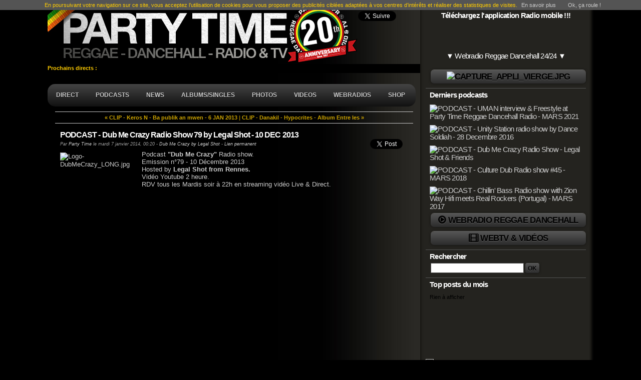

--- FILE ---
content_type: text/html; charset=UTF-8
request_url: https://www.partytime.fr/post/2014/01/07/podcast-dub-me-crazy-radio-show-79-by-legal-shot-10-dec-2013
body_size: 10763
content:
<!doctype html>
<html lang="fr" itemscope itemtype="https://schema.org/Article">
<head>
 <meta charset="UTF-8" />
  <!--[if IE]>
  <meta http-equiv="X-UA-Compatible" content="IE=edge" />
  <![endif]-->
  <meta name="ROBOTS" content="INDEX, FOLLOW" />
  <meta name="viewport" content="width=device-width" />
  <title>PODCAST - Dub Me Crazy Radio Show 79 by Legal Shot - 10 DEC 2013 - Party Time : reggae dancehall dub radio, webradio &amp; TV</title>
  <meta name="description" lang="fr" content="Podcast &quot;Dub Me Crazy&quot; Radio show.Emission n°79 - 10 Décembre 2013Hosted by Legal Shot from Rennes.Vidéo Youtube 2 heure.RDV tous les Mardis soir à 22h en streaming vidéo" />
  <meta name="author" content="Party Time" />
  <meta name="date" scheme="W3CDTF" content="2014-01-07T00:20:00+01:00" />
  <link rel="schema.dc" href="https://purl.org/dc/elements/1.1/" />
  <meta name="dc.title" content="PODCAST - Dub Me Crazy Radio Show 79 by Legal Shot - 10 DEC 2013" />
  <meta name="dc.description" lang="fr" content="Podcast &quot;Dub Me Crazy&quot; Radio show.Emission n°79 - 10 Décembre 2013Hosted by Legal Shot from Rennes.Vidéo Youtube 2 heure.RDV tous les Mardis soir à 22h en streaming vidéo" />
  <meta name="dc.creator" content="Party Time" />
  <meta name="dc.language" content="fr" />
  <meta name="dc.publisher" content="Party Time" />
  <meta name="dc.rights" content="dub" />
  <meta name="dc.date" scheme="W3CDTF" content="2014-01-07T00:20:00+01:00" />
  <meta name="dc.type" content="text" />
  <meta name="dc.format" content="text/html" />
  <meta name="title" content="PODCAST - Dub Me Crazy Radio Show 79 by Legal Shot - 10 DEC 2013" />
  <meta name="description" lang="fr" content="Podcast &quot;Dub Me Crazy&quot; Radio show.Emission n°79 - 10 Décembre 2013Hosted by Legal Shot from Rennes.Vidéo Youtube 2 heure.RDV tous les Mardis soir à 22h en streaming vidéo" />
  <meta itemprop="name" content="PODCAST - Dub Me Crazy Radio Show 79 by Legal Shot - 10 DEC 2013" />
  <meta itemprop="description" content="Podcast &quot;Dub Me Crazy&quot; Radio show.Emission n°79 - 10 Décembre 2013Hosted by Legal Shot from Rennes.Vidéo Youtube 2 heure.RDV tous les Mardis soir à 22h en streaming vidéo Live &amp; Direct. " />
  <meta name="twitter:card" content="summary_large_image" />
  <meta name="twitter:site" content="PartyTimeRadio" />
  <meta name="twitter:creator" content="PartyTimeRadio" />
  <meta name="twitter:domain" content="https://www.partytime.fr" />
  <meta property="og:url" content="https://www.partytime.fr/post/2014/01/07/podcast-dub-me-crazy-radio-show-79-by-legal-shot-10-dec-2013" />
  <meta property="og:title" content="PODCAST - Dub Me Crazy Radio Show 79 by Legal Shot - 10 DEC 2013" />
  <meta property="og:description" content="Podcast &quot;Dub Me Crazy&quot; Radio show.Emission n°79 - 10 Décembre 2013Hosted by Legal Shot from Rennes.Vidéo Youtube 2 heure.RDV tous les Mardis soir à 22h en streaming vidéo Live &amp; Direct. " />
  <meta property="og:type" content="article"/>
  <meta property="og:site_name" content="Party Time"/>
  <meta property="og:locale" content="fr_FR"/>
  <meta property="article:author" content="https://www.facebook.com/PartyTimeRadioTV" />
  <meta property="article:publisher" content="https://www.facebook.com/PartyTimeRadioTV"/>
  <meta property="fb:app_id" content="253410498043202" />
  <meta property="fb:admins" content="dubfidub"/>
  <meta property="fb:admins" content="100008871280791"/>
  <meta property="fb:admins" content="MatthiaPartyTimeTeam"/>
<meta property="og:image" content="https://images.partytime.fr/emission/Logo-DubMeCrazy_LONG.jpg" />
<meta name="twitter:image:src" content="https://images.partytime.fr/emission/Logo-DubMeCrazy_LONG.jpg" />
<meta itemprop="image" content="https://images.partytime.fr/emission/Logo-DubMeCrazy_LONG.jpg" />
  <link rel="apple-touch-icon" href="https://static.partytime.fr/macaron.png" />  
  <link rel="canonical" href="https://www.partytime.fr/post/2014/01/07/podcast-dub-me-crazy-radio-show-79-by-legal-shot-10-dec-2013" />
  <link rel="top" href="https://www.partytime.fr/" title="Accueil" />
  <link rel="contents" href="https://www.partytime.fr/archive" title="Archives" />
  <link rel="next" href="https://www.partytime.fr/post/2014/01/07/clip-danakil-hypocrites-album-entre-les-lignes-jan-2014"
  title="CLIP - Danakil - Hypocrites - Album Entre les lignes - JAN 2014" />
  <link rel="prev" href="https://www.partytime.fr/post/2014/01/06/clip-keros-n-ba-publik-an-mwen-6-jan-2013"
  title="CLIP - Keros N - Ba publik an mwen - 6 JAN 2013" />
  <link rel="alternate" type="application/atom+xml" title="Atom 1.0" href="https://www.partytime.fr/feed/atom" />
  <link rel="publisher" href="https://plus.google.com/u/2/b/110012292211731911185/+PartytimeFrReggaeDancehall/about"/>
<link rel="stylesheet" type="text/css" media="screen" href="https://theme.partytime.fr/partytheme/style.css" />
<link rel="stylesheet" href="https://theme.partytime.fr/partytheme/jquery.fancybox.css" type="text/css" media="screen" />

<style type="text/css" media="print">body{font:10pt serif;margin:0;color:#000;background:#fff;}#prelude, #sidebar, .pagination, #comment-form{display:none;}p{margin:0.2em 0 0.8em 0;line-height:1.3em;}h1,h2,h3,h4,h5, h6{margin:1em 0 0.2em 0;font-weight:bold;}h1{font-size:160%;}h2{font-size:140%;}h3{font-size:120%;}h4{font-size:100%;}h5{font-size:90%;}h6{font-size:80%;}a{color:#00f;text-decoration:none;border-bottom:1px solid #999;}.post-content a[href^="http"]:after, #comments a[href^="http"]:after,#trackbacks a[href^="http"]:after{content:" ("attr(href)") ";color:#333;}</style>

<script src="//ajax.googleapis.com/ajax/libs/jquery/2.1.3/jquery.min.js"></script>
<script type="text/javascript" src="https://theme.partytime.fr/default/js/jquery.cookie.js"></script>
<script type="text/javascript" src="https://theme.partytime.fr/partytheme/js/menu.js" defer></script>
<script type="text/javascript" src="https://theme.partytime.fr/partytheme/js/jquery.cycle2.min.js"></script>
<script type="text/javascript" src="https://theme.partytime.fr/partytheme/js/jquery.fancybox.pack.js" defer></script>
<script async src="//pagead2.googlesyndication.com/pagead/js/adsbygoogle.js"></script>
<script>
  (adsbygoogle = window.adsbygoogle || []).push({
    google_ad_client: "ca-pub-8468051498227924",
    enable_page_level_ads: true
  });
</script>
<script src="https://apis.google.com/js/platform.js"></script>

<script async defer crossorigin="anonymous" src="https://connect.facebook.net/fr_FR/sdk.js#xfbml=1&version=v9.0&appId=253410498043202&autoLogAppEvents=1" nonce="xNNXTkCb"></script>




<meta name="msvalidate.01" content="235BCDA8BC3512B7F081F9EC7D87D79B" />

  <script src="https://cdn.onesignal.com/sdks/OneSignalSDK.js" async='async'></script>
  <script>
    var OneSignal = window.OneSignal || [];
    OneSignal.push(["init", {
      appId: "64fa4cd4-29c0-4108-bbfa-dfc2d9174f96",
      autoRegister: true, /* Set to true to automatically prompt visitors */
      httpPermissionRequest: {
        enable: true
      },
      notifyButton: {
          enable: false /* Set to false to hide */
      },
      subdomainName: "partytimereggae" /* Value you added from step 1.4 of the HTTP setup guide, do not use the https:// nor the .os.tc */
    }]);
  </script>



<!-- Global site tag (gtag.js) - Google Analytics -->
<script async src="https://www.googletagmanager.com/gtag/js?id=UA-6235135-1"></script>
<script>
  window.dataLayer = window.dataLayer || [];
  function gtag(){dataLayer.push(arguments);}
  gtag('js', new Date());
  gtag('config', 'UA-6235135-1');
</script>


<script>
$(function(){$("#webticker").webTicker({speed: 80,hoverpause:true,startEmpty: true});
$(".fancybox").fancybox();
$(".dropdown-parent").mouseover(function(){
     $(".dropdown-enfant").slideDown();
});
$("#plansite").mouseleave(function(){
$(".dropdown-enfant").slideUp();
});
});
$(document).ready(function(){
$('.traceclkban').click(function() {
var href = $(this).attr("href");
ga('send', 'event', href, 'click', 'image');
});
});
</script>

<script type="application/ld+json">
  {
    "@context": "http://schema.org",
    "@type": "Organization",
    "name": "Party Time",
    "url": "https://www.partytime.fr/",
    "address": "",
    "sameAs": [
      "https://www.facebook.com/PartyTimeRadioTV/",
      "https://twitter.com/PartyTimeRadio",
      "https://www.linkedin.com/company/party-time-reggae-radio-tv/"
    ]
  }
</script>
<script type="text/javascript">
//<![CDATA[
var please_wait = 'En attente…';
var newsletter_rest_service_pub = 'https://www.partytime.fr/newsletterRest';
var newsletter_img_src = 'https://www.partytime.fr/pf=newsletter';
var newsletter_msg_reload_failed = 'Erreur lors du rechargement';
var newsletter_msg_register_success = 'has successfully registered';
//]]>
</script>
<script type="text/javascript" src="https://www.partytime.fr/?pf=newsletter/js/_newsletter_pub.js"></script>
<link rel="stylesheet" type="text/css" href="https://www.partytime.fr/?pf=relatedEntries/css/style.css" />
<link rel="shortlink" type="text/html" href="https://www.partytime.fr/shurl/2224" />
  <script type="text/javascript" src="https://theme.partytime.fr/default/js/post.js"></script>
  <script type="text/javascript">
  //<![CDATA[
    var post_remember_str = '<span class="rememberme">Se souvenir de moi sur ce blog</span>';
  //]]>
  </script>
</head>
<body class="dc-post">
<div id="page">


<div id="fb-root"></div>
<header>
  <h1><a href="https://www.partytime.fr/" id="home" title="Party Time : reggae dancehall dub radio, webradio &amp; TV"><img src="//static.partytime.fr/header-20ans.png" alt="Party Time : reggae dancehall dub radio, webradio &amp; TV" width="620" height="128" /></a></h1>

    <div id="social-like">
<a href="https://twitter.com/PartyTimeRadio" class="twitter-follow-button" data-show-count="false" data-lang="fr" data-show-screen-name="false"></a><br />
<iframe src="https://www.facebook.com/plugins/like.php?href=https%3A%2F%2Fwww.facebook.com%2FPartyTimeRadio&width=112&layout=button_count&action=like&size=small&share=false&height=21&appId=253410498043202" width="112" height="21" style="border:none;overflow:hidden" scrolling="no" frameborder="0" allowfullscreen="true" allow="autoplay; clipboard-write; encrypted-media; picture-in-picture; web-share"></iframe><br /><div class="g-ytsubscribe" data-channelid="UCTmEoZpTTXJzUocIkV-5kgQ" data-layout="default" data-theme="dark" data-count="default"></div>
  </div>

</header>

<div id="nextshows">
  <span id="upcoming"><a href="https://live.partytime.fr" title="Next direct - Prochains directs">Prochains directs :&nbsp;</a></span>
  <ul id="webticker">
  </ul>
</div>


<div id="prelude">




<ul class="bannieres-slideshow" data-cycle-slides="li" data-cycle-random="true" data-cycle-timeout="8000" data-cycle-log="false">

<li><p><a class="media-link" href="https://bacoshop.fr/products/bassajam-real-step" target=_blank><img alt="" class="media" src="https://images.partytime.fr/bannieres/Bassajam_3009023.jpg" /></a></p>
</li>
</ul>



<script>$(".bannieres-slideshow").cycle();</script> 
</div>




<nav itemscope itemtype="https://schema.org/SiteNavigationElement">
<ul id="menu">

  <li><a href="https://live.partytime.fr" title="Party Time Live TV : accédez au direct" itemprop="url"><h2 itemprop="name">Direct</h2></a></li>
      <li><a href="https://www.partytime.fr/category/podcasts-emissions" title="Podcasts Reggae Dancehall" itemprop="url"><h2 itemprop="name">Podcasts</h2></a>
                      <ul>
                    <li><a href="https://www.partytime.fr/category/podcasts-emissions/party-time-reggae-radio" title="Party Time Radio Show by Party Time Crew Reggae Dancehall" itemprop="url"><h2 itemprop="name">Party Time Radio Show by Party Time Crew</h2></a></li>
                                  <li><a href="https://www.partytime.fr/category/podcasts-emissions/party-time-review" title="Party Time Review Reggae Dancehall" itemprop="url"><h2 itemprop="name">Party Time Review</h2></a></li>
                                  <li><a href="https://www.partytime.fr/category/podcasts-emissions/unity-station-dance-soldiah" title="Unity Station by Dance Soldiah Reggae Dancehall" itemprop="url"><h2 itemprop="name">Unity Station by Dance Soldiah</h2></a></li>
                                  <li><a href="https://www.partytime.fr/category/podcasts-emissions/dub-me-crazy-legal-shot" title="Dub Me Crazy by Legal Shot Reggae Dancehall" itemprop="url"><h2 itemprop="name">Dub Me Crazy by Legal Shot</h2></a></li>
                                  <li><a href="https://www.partytime.fr/category/podcasts-emissions/warrior-dub-show-dj-lord-bryan" title="Warrior Dub Show by Dj Lord Bryan Reggae Dancehall" itemprop="url"><h2 itemprop="name">Warrior Dub Show by Dj Lord Bryan</h2></a></li>
                                  <li><a href="https://www.partytime.fr/category/podcasts-emissions/the-bassment-sessions-dubmatix" title="The Bassment Sessions by Dubmatix Reggae Dancehall" itemprop="url"><h2 itemprop="name">The Bassment Sessions by Dubmatix</h2></a></li>
                                  <li><a href="https://www.partytime.fr/category/podcasts-emissions/chillin-bass-by-zion-way-hi-fi" title="Chillin' Bass by Zion Way Hi-Fi Reggae Dancehall" itemprop="url"><h2 itemprop="name">Chillin' Bass by Zion Way Hi-Fi</h2></a></li>
                                  <li><a href="https://www.partytime.fr/category/podcasts-emissions/culture-dub" title="Culture Dub Reggae Dancehall" itemprop="url"><h2 itemprop="name">Culture Dub</h2></a></li>
                                  <li><a href="https://www.partytime.fr/category/podcasts-emissions/to-di-world-silver-star" title="To Di World by Silver Star Reggae Dancehall" itemprop="url"><h2 itemprop="name">To Di World by Silver Star</h2></a></li>
                                  <li><a href="https://www.partytime.fr/category/podcasts-emissions/dub-box-by-abel" title="Dub Box by Abel Reggae Dancehall" itemprop="url"><h2 itemprop="name">Dub Box by Abel</h2></a></li>
                                  <li><a href="https://www.partytime.fr/category/podcasts-emissions/dynamite-show-jahill-dj-don-dada" title="Dynamite Show by Jahill &amp; Dj Don Dada Reggae Dancehall" itemprop="url"><h2 itemprop="name">Dynamite Show by Jahill &amp; Dj Don Dada</h2></a></li>
                                  <li><a href="https://www.partytime.fr/category/podcasts-emissions/j-irai-mixer-chez-vous" title="J'irai mixer chez vous Reggae Dancehall" itemprop="url"><h2 itemprop="name">J'irai mixer chez vous</h2></a></li>
                                  <li><a href="https://www.partytime.fr/category/podcasts-emissions/space-invadaz-by-gravity-sound" title="Space Invadaz by Gravity Sound Reggae Dancehall" itemprop="url"><h2 itemprop="name">Space Invadaz by Gravity Sound</h2></a></li>
                                  <li><a href="https://www.partytime.fr/category/digitalive-hosted-by-centdeux" title="Digitalive Hosted by CentDeux Reggae Dancehall" itemprop="url"><h2 itemprop="name">Digitalive Hosted by CentDeux</h2></a></li>
                                  <li><a href="https://www.partytime.fr/category/podcasts-emissions/jo-montre-nous-ta-box" title="Jo Montre-nous ta box Reggae Dancehall" itemprop="url"><h2 itemprop="name">Jo Montre-nous ta box</h2></a></li>
                                  <li><a href="https://www.partytime.fr/category/podcasts-emissions/cheekatak-radio-show-by-sista-cheeka" title="Cheekatak Radio Show by sista Cheeka Reggae Dancehall" itemprop="url"><h2 itemprop="name">Cheekatak Radio Show by sista Cheeka</h2></a></li>
                                  <li><a href="https://www.partytime.fr/category/podcasts-emissions/mana-aux-manettes" title="Mana aux manettes Reggae Dancehall" itemprop="url"><h2 itemprop="name">Mana aux manettes</h2></a></li>
                  </ul>
                  </li>
      <li><a href="https://www.partytime.fr/category/actualites-news" title="News Reggae Dancehall" itemprop="url"><h2 itemprop="name">News</h2></a>
          </li>
      <li><a href="https://www.partytime.fr/category/sons-albums-singles" title="Albums/Singles Reggae Dancehall" itemprop="url"><h2 itemprop="name">Albums/Singles</h2></a>
          </li>
      <li><a href="https://www.partytime.fr/category/photos" title="Photos Reggae Dancehall" itemprop="url"><h2 itemprop="name">Photos</h2></a>
          </li>
      <li><a href="https://www.partytime.fr/category/videos" title="Videos Reggae Dancehall" itemprop="url"><h2 itemprop="name">Videos</h2></a>
                      <ul>
                    <li><a href="https://www.partytime.fr/category/videos/freestyles-interviews" title="Freestyles / Interviews Reggae Dancehall" itemprop="url"><h2 itemprop="name">Freestyles / Interviews</h2></a></li>
                                  <li><a href="https://www.partytime.fr/category/videos/concerts-lives" title="Concerts / Lives Reggae Dancehall" itemprop="url"><h2 itemprop="name">Concerts / Lives</h2></a></li>
                                  <li><a href="https://www.partytime.fr/category/videos/clips-tv" title="Clips / Tv Reggae Dancehall" itemprop="url"><h2 itemprop="name">Clips / Tv</h2></a></li>
                                  <li><a href="https://www.partytime.fr/category/videos/Party-Time-Live-Session" title="Party Time Live Session Reggae Dancehall" itemprop="url"><h2 itemprop="name">Party Time Live Session</h2></a></li>
                  </ul>
                  </li>
    <li><a href="https://www.partytime.fr/pages/webradios-reggae-roots-dancehall-dub" title="Webradios Reggae Dancehall Dub" itemprop="url"><h2 itemprop="name">Webradios</h2></a>
     <!--<ul>
        <li><a href="https://www.partytime.fr/webradio/roots-reggae.html" title="Webradio Roots Reggae : les racines du reggae, des origines aux années 90" onclick="window.open(this.href, '_blank', 'height=250, width=330, toolbar=no, menubar=no, location=no, resizable=no, scrollbars=no, status=no'); return false;" itemprop="url"><h2 itemprop="name">Webradio Roots Reggae</h2></a></li>
     </ul>-->
  </li>
  <li><a href="https://www.partytime.fr/pages/party-time-shop" title="Boutique en ligne de vêtements reggae dancehall" itemprop="url"><h2 itemprop="name">Shop</h2></a></li>
</ul>
</nav>



<div id="wrapper">
<div id="main">
  <div id="content">
  <p id="navlinks">
  <a href="https://www.partytime.fr/post/2014/01/06/clip-keros-n-ba-publik-an-mwen-6-jan-2013"
  title="CLIP - Keros N - Ba publik an mwen - 6 JAN 2013" class="prev">&#171; CLIP - Keros N - Ba publik an mwen - 6 JAN 2013</a>
   <span>|</span> <a href="https://www.partytime.fr/post/2014/01/07/clip-danakil-hypocrites-album-entre-les-lignes-jan-2014"
  title="CLIP - Danakil - Hypocrites - Album Entre les lignes - JAN 2014" class="next">CLIP - Danakil - Hypocrites - Album Entre les &#187;</a>
  </p>
  
  <div id="p2224" class="post">


    <h1 itemprop="headline mainEntityOfPage" class="post-title">PODCAST - Dub Me Crazy Radio Show 79 by Legal Shot - 10 DEC 2013</h1>
    
    <p class="post-info">Par <span itemprop="publisher"><span itemprop="author" itemscope itemtype="http://schema.org/Person"><span itemprop="name"><a href="https://www.partytime.fr">Party Time</a></span></span></span>
    le <span itemprop="datePublished dateModified" content="2014-01-07T00:20:00+00:00">mardi  7 janvier 2014, 00:20</span>
        - <a href="https://www.partytime.fr/category/podcasts-emissions/dub-me-crazy-legal-shot"><span itemprop="articleSection">Dub Me Crazy by Legal Shot</span></a>
        - <a itemprop="url" href="https://www.partytime.fr/post/2014/01/07/podcast-dub-me-crazy-radio-show-79-by-legal-shot-10-dec-2013">Lien permanent</a> 
    </p> 

    
    <div id="likeit">
<div class="fb-like" data-href="https://www.partytime.fr/post/2014/01/07/podcast-dub-me-crazy-radio-show-79-by-legal-shot-10-dec-2013" data-width="70" data-layout="button" data-action="like" data-show-faces="false" data-share="false"></div>
<a href="https://twitter.com/share" class="twitter-share-button" data-via="PartyTimeRadio" data-text="PODCAST - Dub Me Crazy Radio Show 79 by Legal Shot - 10 DEC 2013" data-url="https://www.partytime.fr/post/2014/01/07/podcast-dub-me-crazy-radio-show-79-by-legal-shot-10-dec-2013" data-count="none"  data-lang="fr">Tweet</a>
</div>

          <div itemprop="description" class="post-excerpt"><p><img style="float: left; margin: 0 1em 1em 0;" alt="Logo-DubMeCrazy_LONG.jpg" src="https://images.partytime.fr/emission/.Logo-DubMeCrazy_LONG_t.jpg" height="77" width="150" />Podcast <strong>"Dub Me Crazy"</strong> Radio show.<br />Emission n°79 - 10 Décembre 2013<br />Hosted by <strong>Legal Shot from Rennes.</strong><br />Vidéo Youtube 2 heure.<br />RDV tous les Mardis soir à 22h en streaming vidéo Live &amp; Direct.</p></div>

<div class="pub-post">
<!-- Bannière adaptative post & home -->
<ins class="adsbygoogle"
     style="display:block"
     data-ad-client="ca-pub-8468051498227924"
     data-ad-slot="6062362595"
     data-ad-format="auto"></ins>
<script>
(adsbygoogle = window.adsbygoogle || []).push({});
</script>
</div>

      
    <div itemprop="articleBody" class="post-content"><iframe width="640" height="360" src="//www.youtube.com/embed/p8zIBDzwmh0?&amp;wmode=transparent" frameborder="0" allowfullscreen></iframe></div>

     

<div class="pub-post">
<!-- Lien d'annonce page post -->
<ins class="adsbygoogle"
     style="display:inline-block;width:728px;height:15px"
     data-ad-client="ca-pub-8468051498227924"
     data-ad-slot="1065051398"></ins>
<script>
(adsbygoogle = window.adsbygoogle || []).push({});
</script>
</div>

<div id="socialshare">
  <h3>Partager sur</h3>
  <a target="_blank" title="Facebook" href="https://www.facebook.com/sharer.php?u=https://www.partytime.fr/post/2014/01/07/podcast-dub-me-crazy-radio-show-79-by-legal-shot-10-dec-2013&amp;t=PODCAST - Dub Me Crazy Radio Show 79 by Legal Shot - 10 DEC 2013" rel="nofollow" onclick="javascript:window.open(this.href,'','menubar=no,toolbar=no,resizable=yes,scrollbars=yes,height=500,width=700');return false;"><img src="https://static.partytime.fr/facebook.png" alt="Facebook" width="48" height="48" /></a>
  <a target="_blank" title="Twitter" href="https://twitter.com/share?url=https://www.partytime.fr/post/2014/01/07/podcast-dub-me-crazy-radio-show-79-by-legal-shot-10-dec-2013&amp;text=PODCAST - Dub Me Crazy Radio Show 79 by Legal Shot - 10 DEC 2013&amp;via=PartyTimeRadio" rel="nofollow" onclick="javascript:window.open(this.href,'','menubar=no,toolbar=no,resizable=yes,scrollbars=yes,height=400,width=700');return false;"><img src="https://static.partytime.fr/twitter.png" alt="Twitter" width="48" height="48" /></a>
  <a target="_blank" title="Google +" href="https://plus.google.com/share?url=https://www.partytime.fr/post/2014/01/07/podcast-dub-me-crazy-radio-show-79-by-legal-shot-10-dec-2013&amp;hl=fr" rel="nofollow" onclick="javascript:window.open(this.href,'','menubar=no,toolbar=no,resizable=yes,scrollbars=yes,height=450,width=650');return false;"><img src="https://static.partytime.fr/googleplus.png" alt="Google Plus" width="48" height="48" /></a>
  <a target="_blank" title="Envoyer par mail" href="mailto:?subject=PODCAST - Dub Me Crazy Radio Show 79 by Legal Shot - 10 DEC 2013&amp;body=https://www.partytime.fr/post/2014/01/07/podcast-dub-me-crazy-radio-show-79-by-legal-shot-10-dec-2013" rel="nofollow"><img src="https://static.partytime.fr/email.png" alt="email" width="48" height="48" /></a>
</div>

    
<div class="pub-post">
<script type="text/javascript"><!--
amazon_ad_tag="partim-21"; 
amazon_ad_width="728"; 
amazon_ad_height="90"; 
amazon_color_background="4D4D4D"; 
amazon_color_border="BBBBBB"; 
amazon_color_logo="000000"; 
amazon_color_link="FFFFFF"; 
amazon_ad_logo="hide"; 
amazon_ad_link_target="new"; 
amazon_ad_title="Téléchargez les dernières nouveautés reggae dancehall"; //--></script>
<script type="text/javascript" src="https://ir-fr.amazon-adsystem.com/s/asw.js"></script>
</div>


<p class="separator"></p>

<div class="postsrelatifs">
      <h3>Egalement dans la catégorie <a href="https://www.partytime.fr/category/podcasts-emissions/dub-me-crazy-legal-shot">Dub Me Crazy by Legal Shot</a></h3>
    <div class="postsrelatifs-conteneur">
        <div class="relcatthumb">
        <p class="relthumb-titre"><a href="https://www.partytime.fr/post/2013/12/12/podcast-dub-me-crazy-radio-show-77-by-legal-shot-26-nov-2013" title="PODCAST - Dub Me Crazy Radio Show 77 by Legal Shot - 26 NOV 2013">Post précédent</a></p>
        <div><span class="landscape"><a class="link_entry" href="https://www.partytime.fr/post/2013/12/12/podcast-dub-me-crazy-radio-show-77-by-legal-shot-26-nov-2013" title="PODCAST - Dub Me Crazy Radio Show 77 by Legal Shot - 26 NOV 2013"><img src="https://images.partytime.fr/emission/.Logo-DubMeCrazy_LONG_t.jpg" width="150" height="77" alt="Logo-DubMeCrazy_LONG.jpg" title="PODCAST - Dub Me Crazy Radio Show 77 by Legal Shot - 26 NOV 2013" /></a></span>
</div>
        <p><a href="https://www.partytime.fr/post/2013/12/12/podcast-dub-me-crazy-radio-show-77-by-legal-shot-26-nov-2013" title="PODCAST - Dub Me Crazy Radio Show 77 by Legal Shot - 26 NOV 2013">PODCAST - Dub Me Crazy Radio Show 77 by Legal Shot - 26 NOV 2013</a></p>
    </div>
    
    
        <div class="relcatthumb">
        <p class="relthumb-titre"><a href="https://www.partytime.fr/post/2014/01/20/podcast-dub-me-crazy-radio-show-81-by-legal-shot-7-jan-2014" title="PODCAST - Dub Me Crazy Radio Show 81 by Legal Shot - 7 JAN 2014">Post suivant</a></p>
        <div><span class="landscape"><a class="link_entry" href="https://www.partytime.fr/post/2014/01/20/podcast-dub-me-crazy-radio-show-81-by-legal-shot-7-jan-2014" title="PODCAST - Dub Me Crazy Radio Show 81 by Legal Shot - 7 JAN 2014"><img src="https://images.partytime.fr/emission/.Logo-DubMeCrazy_LONG_t.jpg" width="150" height="77" alt="Logo-DubMeCrazy_LONG.jpg" title="PODCAST - Dub Me Crazy Radio Show 81 by Legal Shot - 7 JAN 2014" /></a></span>
</div>
        <p><a href="https://www.partytime.fr/post/2014/01/20/podcast-dub-me-crazy-radio-show-81-by-legal-shot-7-jan-2014" title="PODCAST - Dub Me Crazy Radio Show 81 by Legal Shot - 7 JAN 2014">PODCAST - Dub Me Crazy Radio Show 81 by Legal Shot - 7 JAN 2014</a></p>
    </div>
    

    <div class="pub-bloc-cat">
    <!-- Bloc en bas de post (Egalement dans la catégorie) -->
    <ins class="adsbygoogle"
     style="display:inline-block;width:320px;height:100px"
     data-ad-client="ca-pub-8468051498227924"
     data-ad-slot="6596344592"></ins>
    <script>
    (adsbygoogle = window.adsbygoogle || []).push({});
    </script>
    </div>

  </div>
</div>

<p class="separator"></p>

<div class="postsrelatifs">
    <h3>Derniers posts publiés</h3>
  <div class="postsrelatifs-conteneur">
          <div class="relthumb">
        <div></div>
        <p><a href="https://www.partytime.fr/post/2023/07/13/dour-festival-2023-dub-corner-live-and-direct" title="DOUR FESTIVAL 2023 - Dub Corner Live and Direct">DOUR FESTIVAL 2023 - Dub Corner Live and Direct</a></p>
        </div>
          <div class="relthumb">
        <div></div>
        <p><a href="https://www.partytime.fr/post/2023/02/12/tiken-jah-fakoly-and-weeding-dub-at-party-time-radio-12-fev-2023" title="Maylan Manaza & Gold Up at Party Time Radio - 02 JUILLET 2023">Maylan Manaza & Gold Up at Party Time Radio - 02 JUILLET 2023</a></p>
        </div>
          <div class="relthumb">
        <div><span class="landscape"><a class="link_entry" href="https://www.partytime.fr/post/2022/10/03/clip-tairo-nour-nouvel-album-360-part-1-oct-2022" title="CLIP - Tairo &quot;Nour&quot; - Nouvel album 360 Part 1 - OCT 2022"><img src="https://images.partytime.fr/clips/.CLIP_Tairo_Nour_-_03_OCT_2022_2_t.jpg" width="150" height="83" alt="" title="CLIP - Tairo &quot;Nour&quot; - Nouvel album 360 Part 1 - OCT 2022" /></a></span>
</div>
        <p><a href="https://www.partytime.fr/post/2022/10/03/clip-tairo-nour-nouvel-album-360-part-1-oct-2022" title="CLIP - Tairo "Nour" - Nouvel album 360 Part 1 - OCT 2022">CLIP - Tairo "Nour" - Nouvel album 360 Part 1 - OCT 2022</a></p>
        </div>
          <div class="relthumb">
        <div><span class="landscape"><a class="link_entry" href="https://www.partytime.fr/post/2022/08/30/video-interview-morgan-heritage-by-jahill-for-party-time-aout-2022" title="VIDEO - Interview Morgan heritage by Jahill for party Time - AOUT 2022"><img src="https://images.partytime.fr/emission/.interview_morgan_heritage_2022_t.jpg" width="150" height="84" alt="" title="VIDEO - Interview Morgan heritage by Jahill for party Time - AOUT 2022" /></a></span>
</div>
        <p><a href="https://www.partytime.fr/post/2022/08/30/video-interview-morgan-heritage-by-jahill-for-party-time-aout-2022" title="VIDEO - Interview Morgan heritage by Jahill for party Time - AOUT 2022">VIDEO - Interview Morgan heritage by Jahill for party Time - AOUT 2022</a></p>
        </div>
      </div>
</div>

<p class="separator"></p>

<div class="postsrelatifs">
<h3>Tops posts du mois</h3>
<div class="widget dcStatsTopRead postsrelatifs"><ul><li>Rien à afficher</li></ul></div></div>

<p class="separator"></p>

<div class="pub-post">
<!-- Contenu correspondant -->
<ins class="adsbygoogle"
     style="display:block"
     data-ad-client="ca-pub-8468051498227924"
     data-ad-slot="3275206594"
     data-ad-format="autorelaxed"></ins>
<script>
(adsbygoogle = window.adsbygoogle || []).push({});
</script>
</div>

   <br style="clear:both" />

  </div>

  

    
  
<div class="fb-comments" data-href="https://www.partytime.fr/post/2014/01/07/podcast-dub-me-crazy-radio-show-79-by-legal-shot-10-dec-2013" data-width="720" data-numposts="5" data-colorscheme="dark"></div>

    
    
    </div>
</div> <!-- End #main -->

<div id="sidebar">

  <div id="blognav">
    <div class="widget text ">
<center><strong>Téléchargez l'application Radio mobile !!!</strong></center>

<p> </p>

<center>
<table>
	<tbody>
		<tr>
			<td><a class="media-link" href="https://goo.gl/we96XG" target="_blank"><img alt="" class="media" src="https://images.partytime.fr/icones/.googleplay_t.png" /></a></td>
			<td><a class="media-link" href="https://goo.gl/2qPbPh" target="_blank"><img alt="" class="media" src="https://images.partytime.fr/icones/.appstore_t.png" /></a></td>
		</tr>
	</tbody>
</table>
</center>
</div>
<div class="widget text ">
<p> </p>

<center>▼ Webradio Reggae Dancehall 24/24 ▼</center>

<p> </p>

<p><a href="https://www.partytime.fr/webradio/roots-reggae.html" id="poproots" onclick="window.open(this.href, '_blank', 'height=480, width=330, toolbar=no, menubar=no, location=no, resizable=no, scrollbars=no, status=no'); return false;" title="Webradio Roots Reggae 24h/24h"><img alt="capture_appli_vierge.jpg" class="media" src="https://images.partytime.fr/icones/player_pop_up.jpg" /></a></p>
</div>
<!-- <p><a class="media-link" href="https://live.partytime.fr" target="_blank"><img alt="" class="media" src="https://images.partytime.fr/podcast-visuels-emissions/Gif_annime_all_emissions_320px.gif" style="{figureStyle}" /></a></p> -->  </div> <!-- End #blognav -->

  <div class="dernierspodcasts">
    <h2>Derniers podcasts</h2>
    
    <ul>
     
        <li><a href="https://www.partytime.fr/post/2021/03/22/podcast-uman-interview-freestyle-at-party-time-reggae-dancehall-radio-mars-2021" title="PODCAST - UMAN interview & Freestyle at Party Time Reggae Dancehall Radio - MARS 2021"><img src="https://images.partytime.fr/podcast-visuels-emissions/48x48/party-time.jpg" alt="PODCAST - UMAN interview & Freestyle at Party Time Reggae Dancehall Radio - MARS 2021" width="48" height="48" /></a></li>
         
      
     
        <li><a href="https://www.partytime.fr/post/2017/01/09/PODCAST-Unity-Station-radio-show-by-Dance-Soldiah-28-Decembre-2016" title="PODCAST - Unity Station radio show by Dance Soldiah - 28 Decembre 2016"><img src="https://images.partytime.fr/podcast-visuels-emissions/48x48/unity-station-dance-soldiah.jpg" alt="PODCAST - Unity Station radio show by Dance Soldiah - 28 Decembre 2016" width="48" height="48" /></a></li>
          
    
     
        <li><a href="https://www.partytime.fr/post/2017/05/05/PODCAST-Dub-Me-Crazy-Radio-Show-Legal-Shot-Friends" title="PODCAST - Dub Me Crazy Radio Show - Legal Shot & Friends"><img src="https://images.partytime.fr/podcast-visuels-emissions/48x48/dub-me-crazy-legal-shot.jpg" alt="PODCAST - Dub Me Crazy Radio Show - Legal Shot & Friends" width="48" height="48" /></a></li>          
 
    
     
        <li><a href="https://www.partytime.fr/post/2018/03/26/podcast-culture-dub-radio-show-45-mars-2018" title="PODCAST - Culture Dub Radio show #45 - MARS 2018"><img src="https://images.partytime.fr/podcast-visuels-emissions/48x48/culture-dub.jpg" alt="PODCAST - Culture Dub Radio show #45 - MARS 2018" width="48" height="48" /></a></li>          
    

     
        <li><a href="https://www.partytime.fr/post/2017/03/21/podcast-chillin-bass-radio-show-with-zion-way-hifi-meets-real-rockers-portugal-mars-2017" title="PODCAST - Chillin' Bass Radio show with Zion Way Hifi meets Real Rockers (Portugal) - MARS 2017"><img src="https://images.partytime.fr/podcast-visuels-emissions/48x48/chillin-bass-zion-way-hifi.jpg" alt="PODCAST - Chillin' Bass Radio show with Zion Way Hifi meets Real Rockers (Portugal) - MARS 2017" width="48" height="48" /></a></li>        

    </ul> 
  </div>
  
  <div id="blogextra">
    <div class="widget text ">
<p><a data-icon-before="" href="https://www.partytime.fr/webradio/roots-reggae.html" id="poproots" onclick="window.open(this.href, '_blank', 'height=480, width=330, toolbar=no, menubar=no, location=no, resizable=no, scrollbars=no, status=no'); return false;" title="Webradio Roots Reggae 24h/24h">Webradio Reggae Dancehall</a></p>
</div>
<div class="widget text ">
<p><a data-icon-before="" href="https://www.partytime.fr/webradio/tv.html" id="poptv" onclick="window.open(this.href, '_blank', 'height=595, width=480, toolbar=no, menubar=no, location=no, resizable=no, scrollbars=no, status=no'); return false;" title="WebTV &amp; Vidéos">WebTV &amp; Vidéos</a></p>
</div>
<div class="widget" id="search">
<h2><label for="q">Rechercher</label></h2><form action="https://www.partytime.fr/" method="get" role="search"><p><input type="text" size="10" maxlength="255" id="q" name="q" value=""  aria-label="Recherche"/> <input type="submit" class="submit" value="ok" title="Recherche" /></p></form>
</div>
<div class="widget dcStatsTopRead"><h2>Top posts du mois</h2><ul><li>Rien à afficher</li></ul></div><div class="widget text ">
<!-- Lien d'annonce sidebar --><script>
(adsbygoogle = window.adsbygoogle || []).push({});
</script>
</div>
<div class="text"></div><div class="cycle-slideshow" data-cycle-fx="fadeout" data-cycle-log="false" data-cycle-timeout="2000" data-cycle-loader="true" data-cycle-progressive="#slidersuite" data-cycle-pause-on-hover="true" data-cycle-auto-height="calc" data-cycle-center-horz="true" data-cycle-center-vert="true" data-cycle-slides="> a" data-cycle-pager=".slide-pager" data-cycle-pager-event="mouseover"><a class="fancybox" data-fancybox-group="group1" href="https://images.partytime.fr/flyers/slider/20220628.jpg" title="20220628"><img src="https://images.partytime.fr/flyers/slider/.20220628_s.jpg" alt="20220628" width="320" height="119" /></a><script id="slidersuite" type="text/cycle"><a class="fancybox" data-fancybox-group="group1" href="https://images.partytime.fr/flyers/slider/20220701.jpg" title="20220701"><img src="https://images.partytime.fr/flyers/slider/.20220701_s.jpg" alt="20220701" width="320" height="167" /></a><a class="fancybox" data-fancybox-group="group1" href="https://images.partytime.fr/flyers/slider/20220717.jpg" title="20220717"><img src="https://images.partytime.fr/flyers/slider/.20220717_s.jpg" alt="20220717" width="320" height="320" /></a><a class="fancybox" data-fancybox-group="group1" href="https://images.partytime.fr/flyers/slider/20220719.jpg" title="20220719"><img src="https://images.partytime.fr/flyers/slider/.20220719_s.jpg" alt="20220719" width="320" height="320" /></a><a class="fancybox" data-fancybox-group="group1" href="https://images.partytime.fr/flyers/slider/20221022-2.jpg" title="20221022-2"><img src="https://images.partytime.fr/flyers/slider/.20221022-2_s.jpg" alt="20221022-2" width="320" height="151" /></a><a class="fancybox" data-fancybox-group="group1" href="https://images.partytime.fr/flyers/slider/20221118.jpg" title="20221118"><img src="https://images.partytime.fr/flyers/slider/.20221118_s.jpg" alt="20221118" width="320" height="167" /></a></script></div><div class="slide-pager"></div><div class="widget text ">
<h2>Video Buzz</h2><p><iframe allowfullscreen="" frameborder="0" height="180" src="https://www.youtube.com/embed/videoseries?list=PL45D69B09D14150A0" width="320"></iframe></p>
</div>
<div class="widget text ">
<p><a class="twitter-timeline" data-height="400" data-theme="dark" data-width="320" href="https://twitter.com/PartyTimeRadio?ref_src=twsrc%5Etfw">Tweets by PartyTimeRadio</a> <script async src="https://platform.twitter.com/widgets.js" charset="utf-8"></script></p>
</div>
<div class="widget text ">
<!-- SnapWidget -->
<script src="https://snapwidget.com/js/snapwidget.js"></script>
<iframe src="https://snapwidget.com/embed/291281" class="snapwidget-widget" allowtransparency="true" frameborder="0" scrolling="no" style="border:none; overflow:hidden;  width:100%; "></iframe>
</div>
<div class="widget text ">

</div>
<div class="widget text ">
<!-- Pavé Sidebar bas de page --><script>
(adsbygoogle = window.adsbygoogle || []).push({});
</script>
</div>
  </div> <!-- End #blogextra -->
</div>

</div> <!-- End #wrapper -->

<footer>
<div id="plansite" class="container">
<strong>Plan du site</strong>
<ul>
  <li><a href="https://www.partytime.fr/" title="Accueil">Accueil</a></li>
  <li><a href="https://live.partytime.fr" title="Direct"><h2>Direct</h2></a></li>
    <li class="dropdown-parent"><a href="https://www.partytime.fr/category/podcasts-emissions" title="Podcasts Reggae Dancehall">Podcasts</a>
                      <ul class="dropdown-enfant">
                    <li><a href="https://www.partytime.fr/category/podcasts-emissions/party-time-reggae-radio" title="Party Time Radio Show by Party Time Crew Reggae Dancehall">Party Time Radio Show by Party Time Crew</a></li>
                                  <li><a href="https://www.partytime.fr/category/podcasts-emissions/party-time-review" title="Party Time Review Reggae Dancehall">Party Time Review</a></li>
                                  <li><a href="https://www.partytime.fr/category/podcasts-emissions/unity-station-dance-soldiah" title="Unity Station by Dance Soldiah Reggae Dancehall">Unity Station by Dance Soldiah</a></li>
                                  <li><a href="https://www.partytime.fr/category/podcasts-emissions/dub-me-crazy-legal-shot" title="Dub Me Crazy by Legal Shot Reggae Dancehall">Dub Me Crazy by Legal Shot</a></li>
                                  <li><a href="https://www.partytime.fr/category/podcasts-emissions/warrior-dub-show-dj-lord-bryan" title="Warrior Dub Show by Dj Lord Bryan Reggae Dancehall">Warrior Dub Show by Dj Lord Bryan</a></li>
                                  <li><a href="https://www.partytime.fr/category/podcasts-emissions/the-bassment-sessions-dubmatix" title="The Bassment Sessions by Dubmatix Reggae Dancehall">The Bassment Sessions by Dubmatix</a></li>
                                  <li><a href="https://www.partytime.fr/category/podcasts-emissions/chillin-bass-by-zion-way-hi-fi" title="Chillin' Bass by Zion Way Hi-Fi Reggae Dancehall">Chillin' Bass by Zion Way Hi-Fi</a></li>
                                  <li><a href="https://www.partytime.fr/category/podcasts-emissions/culture-dub" title="Culture Dub Reggae Dancehall">Culture Dub</a></li>
                                  <li><a href="https://www.partytime.fr/category/podcasts-emissions/to-di-world-silver-star" title="To Di World by Silver Star Reggae Dancehall">To Di World by Silver Star</a></li>
                                  <li><a href="https://www.partytime.fr/category/podcasts-emissions/dub-box-by-abel" title="Dub Box by Abel Reggae Dancehall">Dub Box by Abel</a></li>
                                  <li><a href="https://www.partytime.fr/category/podcasts-emissions/dynamite-show-jahill-dj-don-dada" title="Dynamite Show by Jahill &amp; Dj Don Dada Reggae Dancehall">Dynamite Show by Jahill &amp; Dj Don Dada</a></li>
                                  <li><a href="https://www.partytime.fr/category/podcasts-emissions/j-irai-mixer-chez-vous" title="J'irai mixer chez vous Reggae Dancehall">J'irai mixer chez vous</a></li>
                                  <li><a href="https://www.partytime.fr/category/podcasts-emissions/space-invadaz-by-gravity-sound" title="Space Invadaz by Gravity Sound Reggae Dancehall">Space Invadaz by Gravity Sound</a></li>
                                  <li><a href="https://www.partytime.fr/category/digitalive-hosted-by-centdeux" title="Digitalive Hosted by CentDeux Reggae Dancehall">Digitalive Hosted by CentDeux</a></li>
                                  <li><a href="https://www.partytime.fr/category/podcasts-emissions/jo-montre-nous-ta-box" title="Jo Montre-nous ta box Reggae Dancehall">Jo Montre-nous ta box</a></li>
                                  <li><a href="https://www.partytime.fr/category/podcasts-emissions/cheekatak-radio-show-by-sista-cheeka" title="Cheekatak Radio Show by sista Cheeka Reggae Dancehall">Cheekatak Radio Show by sista Cheeka</a></li>
                                  <li><a href="https://www.partytime.fr/category/podcasts-emissions/mana-aux-manettes" title="Mana aux manettes Reggae Dancehall">Mana aux manettes</a></li>
                  </ul>
                  </li>
    <li class="dropdown-parent"><a href="https://www.partytime.fr/category/actualites-news" title="News Reggae Dancehall">News</a>
          </li>
    <li class="dropdown-parent"><a href="https://www.partytime.fr/category/sons-albums-singles" title="Albums/Singles Reggae Dancehall">Albums/Singles</a>
          </li>
    <li class="dropdown-parent"><a href="https://www.partytime.fr/category/photos" title="Photos Reggae Dancehall">Photos</a>
          </li>
    <li class="dropdown-parent"><a href="https://www.partytime.fr/category/videos" title="Videos Reggae Dancehall">Videos</a>
                      <ul class="dropdown-enfant">
                    <li><a href="https://www.partytime.fr/category/videos/freestyles-interviews" title="Freestyles / Interviews Reggae Dancehall">Freestyles / Interviews</a></li>
                                  <li><a href="https://www.partytime.fr/category/videos/concerts-lives" title="Concerts / Lives Reggae Dancehall">Concerts / Lives</a></li>
                                  <li><a href="https://www.partytime.fr/category/videos/clips-tv" title="Clips / Tv Reggae Dancehall">Clips / Tv</a></li>
                                  <li><a href="https://www.partytime.fr/category/videos/Party-Time-Live-Session" title="Party Time Live Session Reggae Dancehall">Party Time Live Session</a></li>
                  </ul>
                  </li>
    <li class="dropdown-parent"><a href="https://www.partytime.fr/pages/webradios-reggae-roots-dancehall-dub" title="Webradios Reggae Dancehall Dub"><h2>Webradios</h2></a>
     <ul class="dropdown-enfant">
        <li><a href="https://www.partytime.fr/pages/webradio-reggae-dancehall" title="Webradio Reggae Dancehall : toutes les dernières nouveautés"><h2>Webradio Reggae Dancehall</h2></a></li>
        <li><a href="https://www.partytime.fr/pages/webradio-roots-reggae" title="Webradio Roots Reggae : les racines du reggae, des origines aux années 90"><h2>Webradio Roots Reggae</h2></a></li>
     </ul>
  </li>
  <li><a href="https://www.partytime.fr/pages/party-time-shop" title="Boutique en ligne de vêtements reggae dancehall"><h2>Shop</h2></a></li>
  <li><a href="https://www.partytime.fr/pages/agenda" title="Agenda des émissions en direct"><h2>Agenda</h2></a></li>
</ul>
</div>

<div id="emissions" class="container">
<strong>Emissions diffusées</strong>
<ul>
<li><a href="https://www.partytime.fr" title="Party Time : émission reggae dancehall en direct tous les dimanches de 22h à minuit" target="_blank">Party Time</a></li>
<li><a href="http://www.dancesoldiah.com/" title="Unity Station by Dance Soldiah (FR) : émission reggae dancehall en direct tous les jeudis de 22h a 23h" target="_blank">Unity Station</a></li>
<li><a href="http://legalshotsoundsystem.blogspot.fr/" title="Dub Me Crazy by Legal Shot (FR) : émission reggae dancehall en direct tous les mardis de 22h à minuit" target="_blank">Dub Me Crazy</a></li>

<li><a href="https://www.dubmatix.com/" title="The Bassment Sessions by Dubmatix(CA) : émission reggae dancehall en direct tous les premiers lundis du mois" target="_blank">The Bassment Sessions</a></li>
<li><a href="https://culturedub.com/" title="Culture Dub : émission reggae dancehall en direct tous les deuxièmes lundis du mois à partir de 21h" target="_blank">Culture Dub</a></li>
<li><a href="https://www.facebook.com/ZionWayHiFi" title="Chillin' Bass by Zion Way Hi-Fi : émission reggae dancehall dub en direct tous les troisièmes lundis du mois à partir de 21h" target="_blank">Chillin' Bass</a></li>
</ul>
</div>

<div id="artistes" class="container">
<strong>Artistes</strong>
<ul>
<li><a href="https://www.partytime.fr/pages/danakil" title="Danakil">Danakil</a></li>
<li><a href="https://www.partytime.fr/pages/tairo" title="Taïro">Taïro</a></li>
<li><a href="https://www.partytime.fr/?q=Naâman" title="Naâman">Naâman</a></li>
<li><a href="https://www.partytime.fr/?q=Dub%20Inc" title="Dub Inc">Dub Inc</a></li>
<li><a href="https://www.partytime.fr/?q=Puppa%20Jim" title="Puppa Jim">Puppa Jim</a></li>
<li><a href="https://www.partytime.fr/?q=Stand%20High%20Patrol" title="Stand High Patrol">Stand High Patrol</a></li>
<li><a href="https://www.partytime.fr/?q=Ackboo" title="Ackboo">Ackboo</a></li>
<li><a href="https://www.partytime.fr/?q=Groundation" title="Groundation">Groundation</a></li>
</ul>
</div>

<div id="partenaires" class="container">
<strong>Partenaires</strong>
<ul>
<li><a href="http://www.rfpp.net/" title="Fréquence Paris Plurielle" target="_blank">Fréquence Paris Plurielle</a></li>
<li><a href="https://www.vprecords.com/" title="VP Records" target="_blank">VP Records</a></li>
<li><a href="http://www.garancereggaefestival.com/" title="Garance Reggae Festival" target="_blank">Garance Reggae Festival</a></li>
<li><a href="https://rototomsunsplash.com/" title="Rototom Sunsplash" target="_blank">Rototom Sunsplash</a></li>
<li><a href="http://www.reggaefrance.com/" title="Reggae France" target="_blank">Reggaefrance</a></li>
<li><a href="https://riddimkilla.com/" title="Riddimkilla" target="_blank">Riddimkilla.com</a></li>
<li><a href="http://www.cartelconcerts.com/" title="Cartel Concerts" target="_blank">Cartel Concerts</a></li>
<li><a href="https://www.partytime.fr/pages/liens" title="Liens">Liens...</a></li>
</ul>
</div>

<div id="apropos" class="container">
<strong>A propos</strong>
<ul>
<li><a href="https://www.partytime.fr/pages/qui-sommes-nous" title="Qui-sommes-nous" data-icon-before="&#xf05a;">Qui sommes-nous</a></li>
<!--<li><a href="https://www.partytime.fr/newsletter/form" title="Newsletter" data-icon-before="&#xf003;">Newsletter</a></li>-->
<li><a href="https://www.partytime.fr/pages/mentions-legales" title="Mentions légales" data-icon-before="&#xf0e3;">Mentions légales</a></li>
<li><a href="https://www.partytime.fr/pages/abonnez-vous-aux-flux-rss-atom-de-party-time" title="Flux RSS" data-icon-before="&#xf09e;">Flux RSS</a></li>
<li><a href="https://www.partytime.fr/contact" title="Contactez-nous" data-icon-before="&#xf044;">Contactez-nous</a></li>
</ul>
</div>

<div id="suiveznous" class="container">
<strong>Suivez-nous</strong><br />
<a href="https://www.facebook.com/PartyTimeRadioTV" title="Page Facebook de Party Time" target="_blank"><img src="https://static.partytime.fr/facebook.png" width="48" height="48" alt="Page Facebook de Party Time" /></a>
<a href="https://twitter.com/PartyTimeRadio" title="Page Twitter de Party Time" target="_blank"><img src="https://static.partytime.fr/twitter.png" width="48" height="48" alt="Page Twitter de Party Time" /></a>
<a href="https://www.dailymotion.com/partytimetv" title="Page Dailymotion de Party Time" target="_blank"><img src="https://static.partytime.fr/dailymotion.png" width="48" height="48" alt="Page Dailymotion de Party Time" /></a>
<a href="https://www.youtube.com/c/PartytimeFrReggaeDancehall" title="Page YouTube de Party Time" target="_blank"><img src="https://static.partytime.fr/youtube.png" width="48" height="48" alt="Page YouTube de Party Time" /></a>
<a href="https://www.instagram.com/partytimeradioreggae/" title="Page Instagram de PartyTime" target="_blank"><img src="https://static.partytime.fr/instagram.png" width="48" height="48" alt="Page Instagram de PartyTime" /></a>
<a href="https://www.tipeee.com/partytime-reggae-tv-radio" title="Soutenez Party Time sur Tipeee" target="_blank"><img src="https://static.partytime.fr/tipeee.png" width="48" height="48" alt="Soutenez Party Time sur Tipeee" /></a>
<a href="https://www.partytime.fr/pages/abonnez-vous-aux-flux-rss-atom-de-party-time" title="Abonnez-vous aux flux RSS de Party Time"><img src="https://static.partytime.fr/rss.png" width="48" height="48" alt="Abonnez-vous aux flux RSS de Party Time" /></a>
</div>
<div data-icon-before="&#xf10d;" data-icon-after="&#xf10e;" id="slogan">Mets-toi bien, mets-toi cool, c'est Party Time qui roule !</div>
</footer> 

<script src="/?pf=cookiechoices/js/cookiechoices.js"></script>
<script>
document.addEventListener('DOMContentLoaded', function(event) {
    cookieChoices.showCookieConsentBar(
   'En poursuivant votre navigation sur ce site, vous acceptez l’utilisation de cookies pour vous proposer des publicités ciblées adaptées à vos centres d’intérêts et réaliser des statistiques de visites.',
   'Ok, ça roule !',
   'En savoir plus',
   'https://www.partytime.fr/pages/mentions-legales#cookies',
   false);
});
</script>

<script type="text/javascript">

!function(d,s,id){var js,fjs=d.getElementsByTagName(s)[0],p=/^http:/.test(d.location)?'http':'https';if(!d.getElementById(id)){js=d.createElement(s);js.id=id;js.async=true;js.src=p+"://platform.twitter.com/widgets.js";fjs.parentNode.insertBefore(js,fjs);}}(document,"script","twitter-wjs");

var _merchantSettings=_merchantSettings || [];_merchantSettings.push(['AT', '1l3vopk']);(function(){var autolink=document.createElement('script');autolink.type='text/javascript';autolink.async=true; autolink.src= ('https:' == document.location.protocol) ? 'https://autolinkmaker.itunes.apple.com/js/itunes_autolinkmaker.js' : 'http://autolinkmaker.itunes.apple.com/js/itunes_autolinkmaker.js';var s=document.getElementsByTagName('script')[0];s.parentNode.insertBefore(autolink, s);})();
  
</script>
</div> <!-- End #page -->
</body>
</html>

--- FILE ---
content_type: text/html; charset=utf-8
request_url: https://accounts.google.com/o/oauth2/postmessageRelay?parent=https%3A%2F%2Fwww.partytime.fr&jsh=m%3B%2F_%2Fscs%2Fabc-static%2F_%2Fjs%2Fk%3Dgapi.lb.en.OE6tiwO4KJo.O%2Fd%3D1%2Frs%3DAHpOoo_Itz6IAL6GO-n8kgAepm47TBsg1Q%2Fm%3D__features__
body_size: 162
content:
<!DOCTYPE html><html><head><title></title><meta http-equiv="content-type" content="text/html; charset=utf-8"><meta http-equiv="X-UA-Compatible" content="IE=edge"><meta name="viewport" content="width=device-width, initial-scale=1, minimum-scale=1, maximum-scale=1, user-scalable=0"><script src='https://ssl.gstatic.com/accounts/o/2580342461-postmessagerelay.js' nonce="WDc8_GNMkjL7wp4GnRzr4Q"></script></head><body><script type="text/javascript" src="https://apis.google.com/js/rpc:shindig_random.js?onload=init" nonce="WDc8_GNMkjL7wp4GnRzr4Q"></script></body></html>

--- FILE ---
content_type: text/html; charset=utf-8
request_url: https://www.google.com/recaptcha/api2/aframe
body_size: 269
content:
<!DOCTYPE HTML><html><head><meta http-equiv="content-type" content="text/html; charset=UTF-8"></head><body><script nonce="YEUYxEhW6BZYdkHqcHXmgw">/** Anti-fraud and anti-abuse applications only. See google.com/recaptcha */ try{var clients={'sodar':'https://pagead2.googlesyndication.com/pagead/sodar?'};window.addEventListener("message",function(a){try{if(a.source===window.parent){var b=JSON.parse(a.data);var c=clients[b['id']];if(c){var d=document.createElement('img');d.src=c+b['params']+'&rc='+(localStorage.getItem("rc::a")?sessionStorage.getItem("rc::b"):"");window.document.body.appendChild(d);sessionStorage.setItem("rc::e",parseInt(sessionStorage.getItem("rc::e")||0)+1);localStorage.setItem("rc::h",'1767222836474');}}}catch(b){}});window.parent.postMessage("_grecaptcha_ready", "*");}catch(b){}</script></body></html>

--- FILE ---
content_type: text/css
request_url: https://theme.partytime.fr/partytheme/style.css
body_size: 6227
content:
*{margin:0;padding:0;border:0;}
body{background-color:#000;font:0.7em Arial,Helvetica,sans-serif;}
@font-face {font-family: 'FontAwesome';src: url('fonts/fontawesome-webfont.eot');src: url('fonts/fontawesome-webfont.eot') format('embedded-opentype'), url('fonts/fontawesome-webfont.woff') format('woff'), url('fonts/fontawesome-webfont.ttf') format('truetype'), url('fonts/fontawesome-webfont.svg') format('svg');font-weight: normal;font-style: normal;}
[data-icon-before]:before {font-family: FontAwesome;content: attr(data-icon-before);margin-right: .3em;speak: none;-webkit-font-smoothing: antialiased;}
[data-icon-after]:after {font-family: FontAwesome;content: attr(data-icon-after);margin-left: .3em;speak: none;-webkit-font-smoothing: antialiased;}
#home{display:block;left:0px;width:620px;height:128px;float:left}
#social-like{height:84px;width:100px;display:inline-block;padding:22px 0}
#___ytsubscribe_0 {margin:2px 0 0 0 !important}
#tipeee {margin-top:2px}
#likeit {position: absolute;margin-top: -5px;right: 361px;width: 183px;line-height:24px;height:20px;z-index:110}
.paypal-donations {margin-top:3px}
span#concours{margin-left:25px;}
.fb-comments {margin:10px 0 0 10px}
#likeit > div.fb-like.fb_iframe_widget, #social-like > div.fb-like.fb_iframe_widget {display:inline;}
#likeit > div.fb-like.fb_iframe_widget span, #social-like > div.fb-like.fb_iframe_widget span {width: 95px !important;}
.titreEvent{color:#FFF;font-weight:bold;}
.onair:before {font-weight:bold;color:red;content:" ON AIR : "}
.tickercontainer {height: 14px;margin: 0;padding: 0;}
.tickercontainer .mask {position: relative;height: 14px;overflow: hidden;}
ul.newsticker {position: relative;font: normal 11px Verdana, Geneva, sans-serif;list-style-type:none;margin: 0;padding: 0;}
ul.newsticker li {color:#CCC;float:left;margin: 0;padding-right: 50px;display:inline}
.dateEvent {color:#CCC}
#mask{position:absolute;left:0;top:0;z-index:9000;background-color:#000;display:none;}
#nextshows {width: 744px;clear: both;background: #000;padding: 2px 0;height: 14px;
overflow: hidden;}
#upcoming {float: left;color: #FC0;font-weight: bold;font-size: 11px;}
#upcoming a {color: #FC0;}
#cookieChoiceInfo {background-color: rgb(84, 84, 84) !important;} 
#cookieChoiceInfo span{ color: rgb(255, 204, 0);}
a#poptv, a#poproots, a#popnews, a#popchat{cursor:pointer;padding:3px 5px;color:#000;background:#444;background:-moz-linear-gradient(top,#555,#2C2C2C);background:-webkit-gradient(linear, left top, left bottom, from(#555), to(#2C2C2C));-webkit-border-radius:7px;-moz-border-radius:7px;border-radius:7px;text-shadow:0px 1px 0px rgba(255,255,255,0.2);-webkit-box-shadow:0 0 5px rgba(0,0,0,0.5),0 -1px 0 rgba(255,255,255,0.4);-moz-box-shadow:0 0 5px rgba(0,0,0,0.5),0 -1px 0 rgba(255,255,255,0.4);box-shadow:0 0 5px rgba(0,0,0,0.5),0 -1px 0 rgba(255,255,255,0.4);font-size:1.2em;font-weight:bold;text-transform:uppercase;display:block}
a#poptv:hover, a#poproots:hover, a#popnews:hover, a#popchat:hover{cursor:pointer;color:#222 !important;background:#555;background:-moz-linear-gradient(top, #777, #333);background:-webkit-gradient(linear, left top, left bottom, from(#777), to(#333));}
a#poptv:active, a#poproots:active, a#popnews:active, a#popchat:active{cursor:pointer;color:#000;background:#444;background:-moz-linear-gradient(top, #555, #2C2C2C);background:-webkit-gradient(linear, left top, left bottom, from(#555), to(#2C2C2C));-webkit-box-shadow:1px 1px 10px black inset, 0 1px 0 rgba(255,255,255,0.4);-moz-box-shadow:1px 1px 10px black inset, 0 1px 0 rgba(255,255,255,0.4);box-shadow:1px 1px 10px black inset, 0 1px 0 rgba(255,255,255,0.4);}
div.post-content figcaption, div.post-excerpt figcaption {display:none}
div.post-content figure, div.post-excerpt figure {margin:0 !important}
div.post-content a:link, div.post-content a:visited, div.post-excerpt a:link, div.post-excerpt a:visited{color:#FFF;text-decoration:underline;}
div.post-content a:hover, div.post-content a:focus, div.post-excerpt a:hover, div.post-excerpt a:focus{color:#CCC;text-decoration:underline;}
#socialshare {clear:both;}
.postsrelatifs > ul {margin:0 30px}
.postsrelatifs {width:100%;margin:0 auto 15px;font-size:1em;clear:both}
.postsrelatifs-conteneur {margin: 0 30px !important;padding:0;}
.postsrelatifs-conteneur img {border:1px solid #555;}
.relcatthumb{display:inline-block;vertical-align:middle;width:150px;margin-right:10px}
.relthumb {display:inline-block;vertical-align:top;width:150px;margin-right:10px}
.relthumb-titre {font-weight:bold;text-align:center}
.relatedEntries-widget h3, .postsrelatifs h3, #socialshare h3 {color:#FFF;text-align:left;font-size: 1.4em;letter-spacing: -0.06em;margin:10px 0;}
#boxes .window{position:absolute;left:0;top:0;width:440px;height:200px;display:none;z-index:9999;padding:20px;}
#boxes #dialog{-webkit-border-radius:6px;-moz-border-radius:6px;border-radius:6px;font-size:1.4em;letter-spacing:-0.06em;text-align:center;width:520px;height:210px;padding:10px;background-color:#fff;}
.rotopub {margin-top: 15px}
.pub{width:90px;height:600px;top:12px;left:1075px;position:absolute;}
.pub-post{text-align:center;margin:15px auto;padding: 5px 0;min-height: 135px;}
.pub-bloc-cat{display:inline-block;width:320px;height:125px;vertical-align:middle;}
#menu{width:735px;margin:0;padding:10px 0 0 0;list-style:none;background:#111;background:-moz-linear-gradient(#444, #111);background:-webkit-gradient(linear,left bottom,left top,color-stop(0, #111),color-stop(1, #444));background:-webkit-linear-gradient(#444, #111);background:-o-linear-gradient(#444, #111);background:-ms-linear-gradient(#444, #111);background:linear-gradient(#444, #111);filter:progid:DXImageTransform.Microsoft.gradient(startColorstr='#444444', endColorstr='#111111',GradientType=0);-webkit-border-radius:15px;-moz-border-radius:15px;border-radius:15px;}
#menu h2{font:bold 12px/25px Arial, Helvetica}
#menu li{float:left;padding:0 0 10px 0;position:relative;line-height:0;}
#menu a{float:left;height:25px;padding:0 17px;color:#CCC;text-transform:uppercase;font:bold 12px/25px Arial, Helvetica;text-decoration:none;text-shadow:0 1px 0 #000;}
#menu li:hover > a, #menu li:focus > a{color:#fafafa;}
*html #menu li a:hover, *html #menu li a:focus{color:#fafafa;}
#menu li:hover > ul, #menu li:focus > ul{display:block;visibility:visible;-ms-filter:"progid:DXImageTransform.Microsoft.Alpha(Opacity=100)";filter:alpha(opacity=100);opacity:1;-webkit-transition:opacity 0.25s linear;-moz-transition:opacity 0.25s linear;-o-transition:opacity 0.25s linear;transition:opacity 0.25s linear;}
#menu ul{list-style:none;margin:0;padding:0;visibility:hidden;-ms-filter:"progid:DXImageTransform.Microsoft.Alpha(Opacity=0)";filter:alpha(opacity=0);opacity:0;position:absolute;top:35px;left:0;z-index:99999;background:#444;background:-moz-linear-gradient(#444, #111);background:-webkit-gradient(linear,left bottom,left top,color-stop(0, #111),color-stop(1, #444));background:-webkit-linear-gradient(#444, #111);background:-o-linear-gradient(#444, #111);background:-ms-linear-gradient(#444, #111);background:linear-gradient(#444, #111);filter:progid:DXImageTransform.Microsoft.gradient(startColorstr='#444444', endColorstr='#111111',GradientType=0);-moz-box-shadow:0 0 2px rgba(255,255,255,.5);-webkit-box-shadow:0 0 2px rgba(255,255,255,.5);box-shadow:0 0 2px rgba(255,255,255,.5);-moz-border-radius:5px;-webkit-border-radius:5px;border-radius:5px;}
#menu ul ul{top:0;left:133px;}
#menu ul li{float:none;z-index:99999;margin:0;padding:0;display:block;-moz-box-shadow:0 1px 0 #111111, 0 2px 0 #777777;-webkit-box-shadow:0 1px 0 #111111, 0 2px 0 #777777;box-shadow:0 1px 0 #111111, 0 2px 0 #777777;}
#menu ul li:last-child{-moz-box-shadow:none;-webkit-box-shadow:none;box-shadow:none;}
#menu ul a{padding:5px 10px;height:auto;line-height:1;display:block;white-space:nowrap;float:none;}
*html #menu ul a{height:10px;width:150px;}
*:first-child+html #menu ul a{height:10px;width:150px;}
#menu ul a:hover, #menu ul a:focus{background:#999999;background:-moz-linear-gradient(#999999, #646464);background:-webkit-gradient(linear, left top, left bottom, from(#999999), to(#646464));background:-webkit-linear-gradient(#999999, #646464);background:-o-linear-gradient(#999999, #646464);background:-ms-linear-gradient(#999999, #646464);background:linear-gradient(#999999, #646464);}
#menu ul li:first-child a{-moz-border-radius:5px 5px 0 0;-webkit-border-radius:5px 5px 0 0;border-radius:5px 5px 0 0;}
#menu ul li:first-child a:after{content:'';position:absolute;left:30px;top:-8px;width:0;height:0;border-left:5px solid transparent;border-right:5px solid transparent;border-bottom:8px solid #444;}
#menu ul ul li:first-child a:after{left:-8px;top:12px;width:0;height:0;border-left:0;border-bottom:5px solid transparent;border-top:5px solid transparent;border-right:8px solid #444;}
#menu ul li:first-child a:hover:after, #menu ul li:first-child a:focus:after{border-bottom-color:#999999;}
#menu ul ul li:first-child a:hover:after, #menu ul ul li:first-child a:focus:after{border-right-color:#999999;border-bottom-color:transparent;}
#menu ul li:last-child a{-moz-border-radius:0 0 5px 5px;-webkit-border-radius:0 0 5px 5px;border-radius:0 0 5px 5px;}
#menu:after{visibility:hidden;display:block;font-size:0;content:" ";clear:both;height:0;}
* html #menu{zoom:1;}
*:first-child+html #menu{zoom:1;}
ul, ul li{list-style:none;}
a:link, a:visited{color:#CCC;text-decoration:none;}
a:hover, a:focus{color:#FFF;text-decoration:none;}
pre{overflow:auto;width:100%;height:auto;}
.left{float:left;}
.right{float:right;}
#page{position:relative;background:#24231E url("https://static.partytime.fr/fond.jpg") repeat-y top left;overflow:hidden;width:1090px;margin:0 auto;z-index:1;}
header{width:100%;margin:0 auto;padding:0px;}
header h1{font-size:3em;}
header a:link, header a:visited, header a:hover, header a:focus{color:#FFF;text-decoration:none;}
#prelude{top:0;left:0;width:730px;padding:5px;text-align:center;}
#prelude img{top:0;left:0;text-align:center;}
#prelude a:link, #prelude a:visited{font-size:1em;font-weight:bold;color:#CCCCCC;text-decoration:none;}
#prelude a:hover, #prelude a:focus{text-decoration:underline;}
#prelude a:focus, #prelude a:active{color:red;}
#wrapper{margin:0 auto 50px;}
#main{width:730px;float:left;}
#sidebar{padding-left:0px;margin-top:-190px;margin-left:25px;margin-bottom:16px;float:left;width:320px;}
#sidebar h2{margin:0;padding:5px 8px !important;border-top:1px solid #555;border-width:1px 0 1px 0;color:#FFF;font-size:1em;font-weight:bold;text-align:left}
#sidebar h3{padding:4px 8px 0 8px;color:#FFF;font-size:1em;}
#sidebar a:link, #sidebar a:visited{text-decoration:none;}
#sidebar a:hover, #sidebar a:focus{color:#FFF;text-decoration:none;}
#sidebar ul{padding:0 0 4px;}
#sidebar li{padding:6px 4px 3px 8px;}
#sidebar .links ul{padding:0 0 50px 4px;display:block;}
#sidebar .links li{padding:10px 0px;background:none;display:inline;}
a.blogrollLinkImg{position:relative;display:inline;float:left;margin:0px 4px 0 0;width:48px;height:48px;background-repeat:no-repeat;background-position:left top;}
a.blogrollLinkImg[hreflang]:after{content:"";}
a.blogrollLinkImg span{position:absolute;left:-9999px;top:-9999px;}
#sidebar p{padding:0 0 4px 10px;}
#search fieldset p{padding-left:8px;}
#search #q{width:180px;padding:1px 2px;border:1px solid #555;color:#000;font-size:1em;}
#search .submit, #boxes .close{cursor:pointer;padding:3px 5px;color:#000;background:#444;background:-moz-linear-gradient(top,#555,#2C2C2C);background:-webkit-gradient(linear, left top, left bottom, from(#555), to(#2C2C2C));-webkit-border-radius:4px;-moz-border-radius:4px;border-radius:4px;text-shadow:0px 1px 0px rgba(255,255,255,0.2);-webkit-box-shadow:0 0 5px rgba(0,0,0,0.5),
0 -1px 0 rgba(255,255,255,0.4);-moz-box-shadow:0 0 5px rgba(0,0,0,0.5),
0 -1px 0 rgba(255,255,255,0.4);box-shadow:0 0 5px rgba(0,0,0,0.5),
0 -1px 0 rgba(255,255,255,0.4);font-size:0.8em;font-weight:bold;text-transform:uppercase;}
#search .submit:hover, #search .submit:focus, #boxes .close:hover, #boxes .close:focus{cursor:pointer;color:#222;background:#555;background:-moz-linear-gradient(top, #777, #333);background:-webkit-gradient(linear, left top, left bottom, from(#777), to(#333));}
#search .submit:active, #boxes .close:active{cursor:pointer;color:#000;background:#444;background:-moz-linear-gradient(top, #555, #2C2C2C);background:-webkit-gradient(linear, left top, left bottom, from(#555), to(#2C2C2C));-webkit-box-shadow:1px 1px 10px black inset, 0 1px 0 rgba(255,255,255,0.4);-moz-box-shadow:1px 1px 10px black inset, 0 1px 0 rgba(255,255,255,0.4);box-shadow:1px 1px 10px black inset, 0 1px 0 rgba(255,255,255,0.4);}
#sidebar #blognav .pages ul li{background:none;}
.pages, #dsg_rotator11 , #ds_galleries10 , #agenda, #search, #sidebar .selected, #sidebar .categories, #sidebar .syndicate, #sidebar .contact-me, #sidebar .langs, #sidebar .tags, #sidebar .links, #sidebar .text, #sidebar .doTwit h2, #sidebar .newsletter, #sidebar .paypaldonation, #sidebar .dernierspodcasts, #sidebar .dcStatsTopRead h2 {padding:0 0 5px;color:#FFF;font-size:1.3em;font-family:Arial, Helvetica, sans-serif;letter-spacing:-0.05em;z-index:-1;}
.pages a:link, .pages a:visited{color:#FFF;font-size:1.5em;font-weight:bold;background:none;}
#sidebar .text {text-align:center}
#sidebar .dernierspodcasts {padding:0}
#sidebar .dernierspodcasts ul {display:inline-block;padding:0}
#sidebar .dernierspodcasts ul li {float:left}
#topnav{margin:0 0 20px;padding:5px 5px 5px 8px;border:1px dotted #555;border-width:0 0 1px 0;color:#FFF;font-size:0.9em;font-weight:bold;text-transform:uppercase;}
#sidebar #topnav ul{margin:0;padding:0;}
#sidebar #topnav li{display:inline;margin:0;padding:0;background:none;}
#sidebar .syndicate li{margin:0 4px 0 11px;padding:5px 4px 5px 22px;background:transparent url(img/rss.png) no-repeat 0% 50%;}
#sidebar .tags ul{margin:5px 5px 10px 10px;padding:0;font-size:110%;}
#sidebar .tags ul li{display:inline;margin:0;padding:0;background:none;font-size:0.9em;}
#sidebar .tags ul li a:link, #sidebar .tags ul li a:visited{color:#555;}
#sidebar .tags p strong a:link, #sidebar .tags p strong a:visited{padding:0 0 0 18px;background:transparent url(img/tags.png) no-repeat 0 -2px;}
.tag0{font-size:75%;}
.tag10{font-size:80%;}
.tag20{font-size:90%;}
.tag30{font-size:100%;}
.tag40{font-size:110%;}
.tag50{font-size:120%;}
.tag60{font-size:130%;}
.tag70{font-size:140%;}
.tag80{font-size:150%;}
.tag90{font-size:160%;}
.tag100{font-size:170%;}
.dc-home .post-content, .dc-home .post-excerpt {cursor: pointer;}
.post-content, .post-excerpt {clear:left;padding:4px 0 0 25px;line-height:1.2em;font:1.2em Tahoma,Arial, Helvetica, sans-serif;}
.post-content p, .post-excerpt p{padding:4px 0;}
.post-content strong, .post-excerpt strong{font-size:1em;}
.post-content acronym, .post-excerpt acronym{cursor:help;border-bottom:1px dashed #FFF;}
.post-content pre, .post-excerpt pre{padding:10px 5px;margin:6px 0;background:#FFF;font:1.1em 'courier new', courier, monospace;}
.post-content h3, .post-excerpt h3{padding:4px 0;font-size:1.2em;color:#FFF;}
.post-content h4, .post-excerpt h4{padding:4px 0;font-size:1.1em;color:#FFF;}
.post-content h5, .post-excerpt h5{padding:4px 0;font-size:1.0em;color:#FFF;}
.post-content ul, .post-excerpt ul{margin:0;padding:4px 0;}
.post-content ul li, .post-excerpt ul li{padding:1px 0 1px 10px;}
.post-content ol, .post-excerpt ol{margin:0 0 0 28px;padding:4px 0;}
.post-content ol li, .post-excerpt ol li{padding:1px 0;}
.post-content blockquote, .post-excerpt blockquote{margin:4px 0 4px 5px;padding:0 5px;border-left:4px solid #DDD;}
.post-content img, .post-excerpt img{margin:0.3em 1em 0.2em 0 !important;}
.separator{clear:left;margin:5px 25px;padding-top:5px;border:1px dotted #555;border-width:0 0 1px 0;}
.day-date{clear:left;margin:5px 0 0px 10px;padding:5px 10px;border:1px solid #555;border-width:0 0 1px;color:#CCC;font-weight:bold;text-align:right;text-transform:uppercase;}
a.feed{}
.post{color:#CCC;}
.post-title{padding:4px 0 4px 25px;color:#FFF;font-size:1.4em;letter-spacing:-0.06em;}
.post-title a:link, .post-title a:visited{color:#FFF;text-decoration:none;}
.post-title a:hover, .post-title a:focus{text-decoration:none;}
.post-info{margin:0 0 0 25px;font-style:italic;color:#999;font-size:0.8em;float:left;}
.partager2{position:relative;}
.post-tags{position:relative;overflow:hidden;height:1%;margin:8px 0 0 0;padding:5px;border:0;}
.post-tags:after{content:'[DO NOT LEAVE IT IS NOT REAL]';display:block;height:0;clear:both;visibility:hidden;}
.post-tags li{display:inline;}
.post-tags li a:link, .post-tags li a:visited{display:block;float:left;padding:2px 8px 2px 18px;background:transparent url(img/tag.png) no-repeat 0 0;white-space:nowrap;color:#CCCCCC;text-decoration:none;}
.post-tags li a:hover{text-decoration:underline;}
.post-info-co{clear:left;margin:10px 25px 10px 25px;padding:2px 0px;border:1px dotted #555;font-size:0.8em;border-width:1px 0 1px 0;}
.post-info-co a:link, .post-info-co a:visited{padding:2px 10px 2px 25px;text-decoration:none;}
.post-info-co a:hover{text-decoration:underline;}
.comment_count{background:transparent url(img/commentaire.png) no-repeat 0 50%;}
.ping_count{background:transparent url(img/retrolien.png) no-repeat 0 50%;}
.attach_count{background:transparent url(img/attach.png) no-repeat 0 50%;}
.read-it{font-weight:bold;padding:8px 0 0 25px;clear:left;}
.sendToFriend{padding:0 0 0 25px;clear:left;}
#attachments{clear:left;margin:4px 0 6px 0;padding:5px;border:1px solid #E8E8E8;border-width:1px 0;}
#attachments *{color:#3C8FD1;}
#attachments h3{font-size:1.2em;}
#attachments ul{padding:4px 0;}
#attachments li{margin:0 0 0.6em;padding:2px 10px 2px 18px;background:transparent url(img/attach.png) no-repeat 0 50%;}
#attachments li object{display:inline;margin:0;padding:0;vertical-align:bottom;}
.footnotes{margin:6px 0 25px 0;padding:5px 0px;border:1px solid #E8E8E8;}
.footnotes h4{margin:0 0 6px;padding:2px 10px 2px 25px;background:transparent url(img/report.png) no-repeat 4px 3px;border-bottom:1px solid #E8E8E8;color:#005D99;font-style:italic;}
.footnotes p{padding:4px 10px;}
#content-info{color:#FFF;padding:5px 10px;border-bottom:1px solid #CDCDCD;border-width:1px 0;font-size:1em;line-height:1.4;}
.content-inner{color:#FFF;padding-bottom:20px;}
.content-inner h3{margin:10px 0;padding:5px 10px;border:1px solid #CDCDCD;border-width:1px 0;font-size:1em;color:#FFF;}
#content-info h2{font-size:1.4em;}
#content-info p{padding:4px 0;font:1.2em Tahoma,Arial,Helvetica,sans-serif;}
#content-info p a.feed:link, #content-info p a.feed:visited{padding:4px 0 4px 22px;background:transparent url(img/rss.png) no-repeat 1px 3px;}
.content-inner .day-date{text-align:left;}
.content-inner p{margin:15px 0 0 20px;}
.content-inner .post-title{margin:0 0 0 10px;padding:4px 0;}
.content-inner .post-info{margin:4px 0 20px 10px;}
.content-inner ul{margin:0 0 0 10px;padding:4px 0;}
.content-inner ul li{padding:1px 0 1px 10px;background:transparent url(img/fleche.gif) no-repeat 0 5px;font-size:1em;line-height:1.3;}
#subcategories h3{font-size:1.4em;margin-left:15px;color:white}
#subcategories ul{margin:0 0 0 10px;padding:4px 0;}
#subcategories ul li{padding:1px 0 1px 10px;font-size:1.1em;line-height:1.8;}
.content-inner ul.tags{position:relative;height:1%;overflow:hidden;margin:8px 0 20px;padding:5px;background:#FBFBFB;border:1px solid #E8E8E8;border-width:1px 0;font-size:120%;}
.content-inner ul.tags:after{content:'[DO NOT LEAVE IT IS NOT REAL]';display:block;height:0;clear:both;visibility:hidden;}
.content-inner ul.tags li{display:block;float:left;height:18px;margin:4px;background:transparent;line-height:18px;}
.content-inner ul.tags li a:link, .content-inner ul.tags li a:visited{color:#005D99;text-decoration:none;white-space:nowrap;}
.content-inner ul.tags li a:hover{text-decoration:underline;}
.content-inner ul.tags li a:focus, .content-inner ul.tags li a:active{background:#005D99;color:#FFF;}
#comments, #pings{color:#FFF;padding-top:10px;}
#comments h3, #pings h3, #comments-feed, #pr h3{clear:left;margin:20px 0 8px 15px;border:1px solid #dcdcdc;border-width:1px 0;font-size:1.2em;padding:5px 5px;}
#pr h3{margin:30px 0 8px;color:#5E9E14;}
#pr .buttons{margin:0px 20px;}
#comments-feed{margin:14px 0 8px;text-align:right;font-weight:bold;}
#comments-feed a:link, #comments-feed a:visited{padding:3px 0 3px 22px;background:transparent url(img/rss.png) no-repeat 0px 50%;font-size:0.8em;text-decoration:none;}
#comments-feed a:hover{text-decoration:underline;}
#comments dl{margin:0 25px;}
#comments dt,#pings dt{font-style:italic;position:relative;top:1px;display:block;padding:2px 0 0px;border:1px dashed #555;border-width:0 0 1px 0;background:none;color:#555;font-family:Tahoma,Arial, Helvetica, sans-serif;}
#comments dt a:link, #comments dt a:visited{color:#555;font-size:1em;text-decoration:none;}
#comments dt a:hover{text-decoration:underline;}
#pings dt a:link, #pings dt a:visited{color:#3C8FD1;text-decoration:none;}
#pings dt a:hover{text-decoration:underline;}
#comments dd, #pings dd, dd.comment-preview{color:#FFF;margin:0 0 8px 15px;border:0px dashed #555;border-width:1px 0 0 0;background:none;font-size:1em;line-height:1;font-family:Tahoma,arial, helvetica, sans-serif;}
#comments dd *, #pings dd *, dd.comment-preview *{padding:5px 0;font-size:1em;}
#comments dt.me a:link, #comments dt.me a:visited, #comments dt.me a:hover{color:#5E9E14;}
#comments dd.me{border-left:4px solid #5E9E14;}
.comment-number, .ping-number{color:#DDD;font-weight:bold;font-size:1.4em;}
#ping-url{margin:30px 0;padding:5px;background:#FBFBFB;border:1px solid #E8E8E8;border-width:1px 0;font-weight:bold;text-align:right;}
.error{margin:20px 0 0;padding:10px 5px;background:#FFCCCC;border:2px solid red;font-weight:bold;}
.message{}
.pagination{clear:left;margin:30px 0 30px 10px;padding:5px;border:1px solid #CDCDCD;border-width:1px 0;text-align:center;color:#997A00;font-weight:bold;font-family:Verdana, Geneva, sans-serif;}
.pagination a:link, .pagination a:visited{color:#997A00;text-decoration:none;}
.pagination a:hover{text-decoration:underline;}
.pagination .this{color:#fc0;font-weight:bold}
#navlinks{margin:10px 0 10px 15px;padding:5px;border:1px solid #CDCDCD;border-width:1px 0;text-align:center; color:#997A00;font-family:Verdana, Geneva, sans-serif;font-weight:bold;}
#navlinks a:link, #navlinks a:visited{color:#cca300;text-decoration:none;}
#navlinks a:hover{color:#fc0;text-decoration:none;}
.rememberme{color:#CCC;}
#comment-form{padding-top:10px;}
#comment-form h3{color:#FFF;margin:20px 0 8px 15px;padding:5px;border:1px solid #E8E8E8;border-width:1px 0;font-size:1.2em;}
#comment-form fieldset p{padding:5px 0;}
#comment-form fieldset p.field{color:#dcdcdc;clear:left;width:auto;margin:0;padding:5px 0;}
#comment-form p.form-help{color:#555;width:60%;margin:0 0 0 30%;font-style:italic;}
#comment-form p label{width:auto;}
#comment-form p.field label{display:block;float:left;width:29%;padding:0 4px 4px 0;text-align:right;font-weight:bold;}
#comment-form input, #comment-form textarea{width:60%;padding:1px 2px;font:1em Tahoma,Arial,Helvetica,sans-serif;color:#000;}
#comment-form input#c_remember{width:auto;margin:0 5px 0 140px;border:0;}
#comment-form input.preview{margin-left:134px;}
#comment-form input.preview, #comment-form input.submit, #nl_submit{padding:3px 5px;cursor:pointer;width:auto;font-size:1em;font-weight:bold;text-transform:uppercase;color:#000;background:#444;background:-moz-linear-gradient(top,#555,#2C2C2C);background:-webkit-gradient(linear, left top, left bottom, from(#555), to(#2C2C2C));-webkit-border-radius:4px;-moz-border-radius:4px;border-radius:4px;text-shadow:0px 1px 0px rgba(255,255,255,0.2);-webkit-box-shadow:0 0 5px rgba(0,0,0,0.5),
0 -1px 0 rgba(255,255,255,0.4);-moz-box-shadow:0 0 5px rgba(0,0,0,0.5),
0 -1px 0 rgba(255,255,255,0.4);box-shadow:0 0 5px rgba(0,0,0,0.5),
0 -1px 0 rgba(255,255,255,0.4);}
#comment-form input.preview:hover, #comment-form input.submit:hover, #nl_submit:hover{cursor:pointer;color:#222;background:#555;background:-moz-linear-gradient(top, #777, #333);background:-webkit-gradient(linear, left top, left bottom, from(#777), to(#333));}
#comment-form input.preview:active, #comment-form input.submit:active, #nl_submit:active{cursor:pointer;color:#000;background:#444;background:-moz-linear-gradient(top, #555, #2C2C2C);background:-webkit-gradient(linear, left top, left bottom, from(#555), to(#2C2C2C));-webkit-box-shadow:1px 1px 10px black inset, 0 1px 0 rgba(255,255,255,0.4);-moz-box-shadow:1px 1px 10px black inset, 0 1px 0 rgba(255,255,255,0.4);box-shadow:1px 1px 10px black inset, 0 1px 0 rgba(255,255,255,0.4);}
#newsletter_form #nl_submit, #nl_back{margin:20px 0 0 130px;}
#newsletter_form #nl_captcha{margin:0 0 0 155px;}
#newsletter_message, #newsletter_form p{margin-left:25px;color:#555;font:1em Tahoma,Arial, Helvetica, sans-serif;}
footer{clear:both;width:100%;margin:0 auto;padding:15px 0px;background:#000;border-top:1px solid grey;}
footer p{width:100%;margin:0 auto;padding:6px 0px;color:#FFF;text-align:center;font-weight:normal;}
footer p a:link, #footer p a:visited{color:#FFF;text-decoration:underline;}
footer p a:hover, #footer p a:focus{color:#CCC;text-decoration:underline;}
footer h2{font:10px Arial,Helvetica}
footer strong{color:white;font:12px Arial,Helvetica;font-weight:bold;}
footer div.container{width:165px;float:left;}
footer ul{list-style:none;margin:0;padding:0;}
footer ul li{font:10px Arial,Helvetica;width:160px;float:left;color:#CCC;}
#plansite{margin-left:15px;width:235px;}
#plansite ul ul {margin-left: 10px;}
#plansite ul li {width:210px;}
.dropdown-enfant{display:none;}
#slogan {clear:both;font-style:italic;color:#FFF;font-size:medium;text-align:center}
.cycle-slideshow{width:320px;height:320px;min-height:150px;margin:auto;overflow:hidden}
.cycle-slideshow, .cycle-slideshow *{-webkit-box-sizing:border-box;-moz-box-sizing:border-box;box-sizing:border-box;}
.cycle-slideshow img{position:absolute;top:0;left:0;margin:0 auto;max-width:100%;max-height:100%;padding:0;display:block;}
.cycle-slideshow img:first-child{position:static;z-index:100;}
.vidz-slideshow {width:100%;} 
.vidz-slideshow *{width: 640px; height:400px} 
#no-template-pager img {cursor:pointer; width:120px;height:90px;}
.slide-pager{text-align:center;width:100%;z-index:500;top:10px;overflow:hidden;line-height:20px;height:20px;}
.slide-pager span{font-family:arial;font-size:50px;width:16px !important;height:16px !important;display:inline-block;color:rgba(0,0,0,0.4);cursor:pointer;}
.slide-pager span.cycle-pager-active{color:rgba(0,0,0,1);}
.slide-pager > *{cursor:pointer;}
@media (max-width:640px){#main, #page, #top, #sidebar{background:#000;}
body, #main, #sidebar, #page, #top, #prelude, #menu, #wrapper, #home {width:auto;margin:0;padding:0;}
img, table, td, blockquote, code, pre, textarea, input, iframe, object, embed, video, #top, .jwplayer{max-width:100%;}
#prelude img, footer div.container {width:100%}
img, .post-content, .post-excerpt, #top, #home{height:auto;width:auto;-webkit-box-sizing:border-box;-moz-box-sizing:border-box;box-sizing:border-box;}
textarea, table, td, th, code, pre, samp{word-wrap:break-word;-webkit-hyphens:auto;-moz-hyphens:auto;-epub-hyphens:auto;hyphens:auto;}
code, pre, samp{white-space:pre-wrap;}
#main, #sidebar, #home, footer .container{float:none;width:auto;}
.hide_mobile, #macaron, #social-like{display:none !important;}
#navlinks, .day-date {margin:5px}
.post-content, .post-excerpt, .post-title {padding:4px 10px}
.separator {margin:10px}
.post-info {margin:0 10px}
.pagination {margin:30px 5px}
#likeit {position:relative;right:inherit;margin:10px 0 0 10px}
#emissions.container, #artistes.container, #partenaires.container, #apropos.container, #suiveznous.container {margin:4px 15px}
.postsrelatifs-conteneur {margin: 0 15px 15px 15px !important;}
.relatedEntries-widget h3, .postsrelatifs h3, #socialshare h3, .relatedEntries-wrapper {margin-left:15px !important}
.relcatthumb, .relthumb, .postsrelatifs {margin-bottom: 10px;}
.dcStatsTopRead li {margin: 10px 0}
}
@media (max-device-width:768px) and (orientation:landscape){html{-webkit-text-size-adjust:100%;-ms-text-size-adjust:100%;text-size-adjust:100%}
}

--- FILE ---
content_type: text/css;charset=UTF-8
request_url: https://www.partytime.fr/?pf=relatedEntries/css/style.css
body_size: 253
content:
.relatedEntries p {
  clear: both;
  padding-top: 2em;
}

.relatedEntries {
  margin: 1em 0;
}

.relatedEntries img {
  border: 1px solid #fff;
}

.relatedEntries .landscape,
.relatedEntries .portrait {
  display: inline-block;
  vertical-align: top;
}

.relatedEntries .outer_landscape,
.relatedEntries .outer_portrait {
  display: inline-block;
  vertical-align: top;
  text-align: center;
}

.relatedEntries .outer_landscape div,
.relatedEntries .outer_landscape .legend,
.relatedEntries .outer_portrait div,
.relatedEntries .outer_portrait .legend {
  text-align: center;
}

.relatedEntries .legend {
  font-size: x-small;
  padding: 0 12px;
  margin: 0;
}

/*widget*/

.relatedEntries-wrapper {
  padding: 0;
  margin: 0 !important;
}

.relatedEntries-wrapper img {
  border: 1px solid #fff;
}

.relatedEntries-wrapper .landscape,
.relatedEntries-wrapper .portrait {
  display: inline-block;
  vertical-align: top;
}

.relatedEntries-wrapper p {
  text-align: left !important;
}

.relatedEntries-wrapper .outer_landscape,
.relatedEntries-wrapper .outer_portrait {
  display: inline-block;
  vertical-align: top;
    	width:151px;
	margin-right:10px;
}

.relatedEntries-wrapper .outer_landscape div,
.relatedEntries-wrapper .outer_landscape .legend,
.relatedEntries-wrapper .outer_portrait div,
.relatedEntries-wrapper .outer_portrait .legend {
  text-align: center;
}

.relatedEntries-wrapper .legend {
  font-size: x-small;
  padding: 0;
  margin: 0;
}


--- FILE ---
content_type: application/javascript
request_url: https://www.partytime.fr/?pf=newsletter/js/_newsletter_pub.js
body_size: 405
content:
$(document).ready(function($){function recharger(data){if($(data).find("rsp").attr("status")=="ok"){var item=$(data).find("item");var src=$(item).attr("src");var checkid=$(item).attr("checkid");$("#nl_captcha_img").attr("src",src);$("#nl_checkid").attr("value",checkid);$("#nl_captcha_imgname").attr("src",src);$.post(newsletter_rest_service_pub,{f:"newsletterDeleteImgCaptcha",captcha_imgname:src},deleteImgCaptcha)}else{$("#newsletter-pub-message").empty();$("#newsletter-pub-message").html(newsletter_msg_reload_failed)}}$("#nl_reload_captcha").on("click",function(){$.post(newsletter_rest_service_pub,{f:"newsletterReloadCaptcha"},recharger);return false});function afficher(data){$("#newsletter-pub-message").empty();$("#newsletter-pub-message").html(please_wait);if($(data).find("rsp").attr("status")=="ok"){var item=$(data).find("item");var email=$(item).attr("email");var result=$(item).attr("result");$("#nl_form").empty();$("#newsletter-pub-message").empty();$("#newsletter-pub-message").html(result)}else{$("#newsletter-pub-message").empty();$("#newsletter-pub-message").html($(data).find("message").text());$.post(newsletter_rest_service_pub,{f:"newsletterReloadCaptcha"},recharger)}}$("#nl_form").submit(function(){params={f:"newsletterSubmitFormSubscribe",email:$("#nl_email").val(),option:$("#nl_option").val(),captcha:$("#nl_captcha").val(),checkid:$("#nl_checkid").val(),modesend:$("#nl_modesend").val(),captcha_imgname:$("#nl_captcha_imgname").val()};$.post(newsletter_rest_service_pub,params,afficher);return false});$(window).load(function(){$.post(newsletter_rest_service_pub,{f:"newsletterDeleteImgCaptcha",captcha_imgname:$("#nl_captcha_imgname").val()},"");return false})});

--- FILE ---
content_type: text/xml; charset=UTF-8
request_url: https://www.partytime.fr/newsletterRest
body_size: 20
content:
<?xml version="1.0" encoding="UTF-8" ?>
<rsp status="failed"><message>Impossible de charge imgname</message></rsp>

--- FILE ---
content_type: application/javascript
request_url: https://theme.partytime.fr/default/js/post.js
body_size: 435
content:
'use strict';$(function(){$('#comment-form p:has(input[type=submit][name=preview],button[type=submit][name=preview])').before(`<p class="remember"><input type="checkbox" id="c_remember" name="c_remember" />
<label for="c_remember">${post_remember_str}</label>
</p>`);var cookie=readCookie($.cookie('comment_info'));if(cookie!=false){$('#c_name').val(cookie[0]);$('#c_mail').val(cookie[1]);$('#c_site').val(cookie[2]);$('#c_remember').attr('checked','checked');}
$('#c_remember').click(function(){if(this.checked){setCookie();}else{dropCookie();}});$('#c_name').change(function(){if($('#c_remember').get(0).checked){setCookie();}});$('#c_mail').change(function(){if($('#c_remember').get(0).checked){setCookie();}});$('#c_site').change(function(){if($('#c_remember').get(0).checked){setCookie();}});function setCookie(){const name=$('#c_name').val();const mail=$('#c_mail').val();const site=$('#c_site').val();let cpath=$('link[rel=top]').attr('href');if(!cpath){cpath='/';}else{cpath=cpath.replace(/.*:\/\/[^\/]*([^?]*).*/g,'$1');}
$.cookie('comment_info',name+'\n'+mail+'\n'+site,{expires:60,path:cpath});}
function dropCookie(){$.cookie('comment_info','',{expires:-30,path:'/'});}
function readCookie(c){if(!c){return false;}
const s=c.split('\n');if(s.length!=3){dropCookie();return false;}
return s;}});